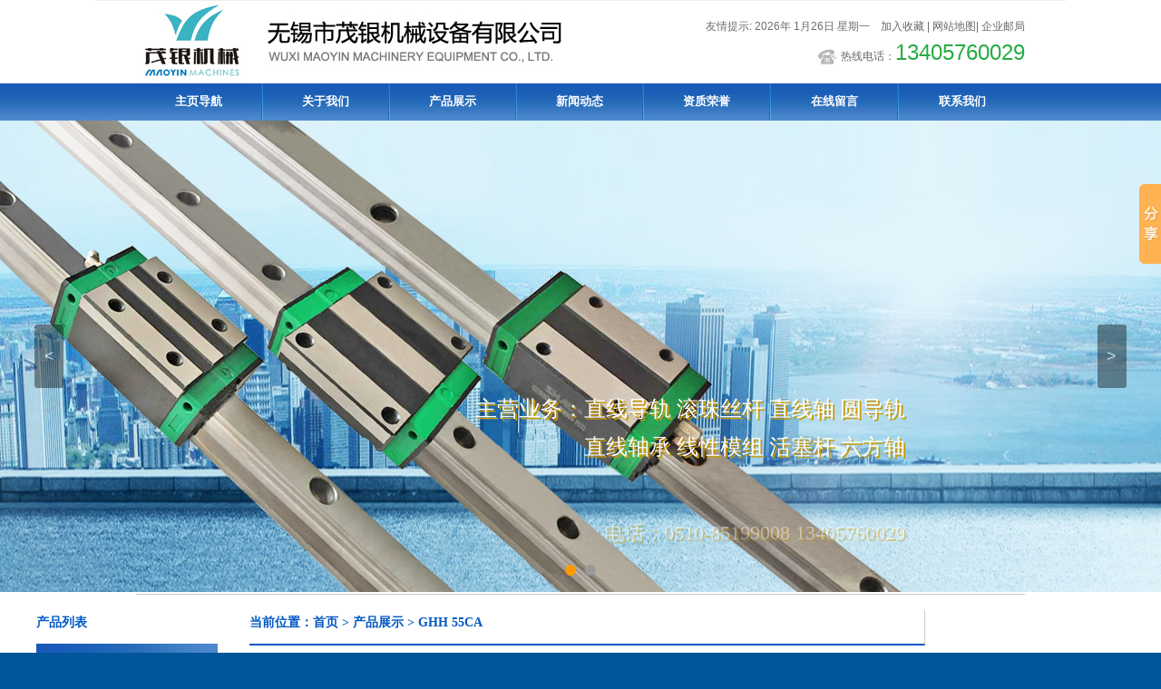

--- FILE ---
content_type: text/html; Charset=utf-8
request_url: http://www.wxmaoyin.com/product_285_Pone_67_Ptwo_77
body_size: 11577
content:

<!DOCTYPE html PUBLIC "-//W3C//DTD XHTML 1.0 Transitional//EN" "http://www.w3.org/TR/xhtml1/DTD/xhtml1-transitional.dtd">
<html xmlns="http://www.w3.org/1999/xhtml">
<head>
<meta http-equiv="Content-Type" content="text/html; charset=utf-8" />
<meta name="Copyright" content="该网站由无锡君通制作并版权所有" />
<title>GHH 55CA|无锡市茂银机械设备有限公司</title>
<meta name="keywords" content="GHH 55CA" />
<meta name="description" content="											型号										组件尺寸mm										滑块尺寸mm										滑轨尺寸mm										滑轨固定螺栓尺寸										额定动载核										额定静载核										容许静力矩kgf.m														H										H1										N										W										B										B1										C										L1										L										K1										G					…" />
<link href="css.css" rel="stylesheet" type="text/css">

<style type="text/css">
<!--
.STYLE2 {color: #F88242}
.style11 {font-size: 13px}
-->

	#newsbody{
		overflow:hidden; line-height:40px; overflow:hidden; height:40px}
	ul,li{
		list-style:none; padding:0; margin:0}
	td{
		font-size:12px;}		
</style>
</head>
<body bgcolor="#01569b" background="images/bg.jpg" leftmargin="0" topmargin="0" marginwidth="0" marginheight="0" >
<table width="1070" border="0" align="center" cellpadding="0" cellspacing="0" bgcolor="#FFFFFF">
  
  <tr>
    <td height="1" bgcolor="#eeeeee"></td>
  </tr>
</table>
  <table width="1070" border="0" align="center" cellpadding="0" cellspacing="0">
  <tr>
    <td height="81" bgcolor="#FFFFFF"><table width="980" border="0" align="center" cellpadding="0" cellspacing="0">
      <tr>
        <td width="442" height="91"><img src="images/logo.jpg"  alt="logo" title="loog"/></td>
        <td width="548"><table width="100%" border="0" cellspacing="0" cellpadding="0">
            <tr>
              <td colspan="2"><div align="right"><font color="#6D6D6D">
                  <script language="JavaScript" type="text/javascript">
<!--
function initArray()
{
for(i=0;i<initArray.arguments.length;i++)
this[i]=initArray.arguments[i];
}
var isnMonths=new initArray("1月","2月","3月","4月","5月","6月","7月","8月","9月","10月","11月","12月");
var isnDays=new initArray("星期日","星期一","星期二","星期三","星期四","星期五","星期六","星期日");
today=new Date();
hrs=today.getHours();
min=today.getMinutes();
sec=today.getSeconds();
clckh=""+((hrs>12)?hrs-12:hrs);
clckm=((min<10)?"0":"")+min;clcks=((sec<10)?"0":"")+sec;
clck=(hrs>=12)?"下午":"上午";
var stnr="";
var ns="0123456789";
var a="";
function getFullYear(d)
{
yr=d.getYear();if(yr<1000)
yr+=1900;return yr;}  
//下面各行分别是一种风格，把不需要的删掉即可
document.write("友情提示: "+getFullYear(today)+"年 "+isnMonths[today.getMonth()]+""+today.getDate()+"日 "+isnDays[today.getDay()]+"");
//-->
          </script>
                  <span id="liveclock2" style="width: 9px; height:9px"></span>
   
              </font> &nbsp;&nbsp;<font color="#333333"><a onclick="AddFavorite(window.location,document.title)" href="#"> 加入收藏</a></font> <font class="lines">|</font> <font color="#333333"><a href="sitemap.htm" target="_blank"> 网站地图</a></font><font class="lines">|</font> <font color="#333333"><a href="mailto:my@wxmaoyin.com"> 企业邮局</a></font></div></td>
              </tr>
          </table>
            <table width="100%" border="0" cellspacing="0" cellpadding="0">
              <tr>
                <td height="6"></td>
              </tr>
              <tr>
                <td width="60%"><div align="right"><img src="images/hotline.jpg" width="25" height="18" align="absmiddle" />热线电话：<font color="#25ad41" style="font-size:24px;"><font color="#25ac42" >13405760029</font> </font></div></td>
              </tr>
          </table></td>
      </tr>
    </table></td>
  </tr>
</table>
<script language="javascript">
<!-- 加入收藏 <a onclick="AddFavorite(window.location,document.title)" href="#">加入收藏</a> -->
function AddFavorite(sURL, sTitle) { 
	try { 
		window.external.addFavorite(sURL, sTitle); 
	} 
	catch (e) { 
		try { 
			window.sidebar.addPanel(sTitle, sURL, ""); 
		} 
		catch (e) { 
			alert("温馨提示：请使用Ctrl+D进行添加"); 
		} 
	} 
} 
<!-- 设为首页 <a onclick="SetHome(this,window.location)" href="#">设为首页</a> --> 
function SetHome(obj, vrl) { 
	try { 
	obj.style.behavior = 'url(#default#homepage)'; obj.setHomePage(vrl); 
	} 
	catch (e) { 
	if(window.netscape){ 
	try { 
	netscape.security.PrivilegeManager.enablePrivilege("UniversalXPConnect"); 
	} 
	catch (e) { 
	alert("此操作被浏览器拒绝！\n请在浏览器地址栏输入'about:config'并回车\n然后将 [signed.applets.codebase_principal_support]的值设置为'true',双击即可。"); 
	} 
	}else{ 
	alert("抱歉，您所使用的浏览器无法完成此操作。\n\n您需要手动将"+window.location+"设置为首页。"); 
	}
	} 
} 
</script><script src="js/jquery.min.js"></script>
<script src="js/jquery.SuperSlide.js"></script>
 <script language="javascript" >  
	$(document).ready(function(){  
		//初始化宽
		  changeBannerHeight();
		//当文档窗口发生改变时 触发  
	});
	$(window).resize(function(){  
		    changeBannerHeight();
			//console.log($("#banner").height());
	});
 	function changeBannerHeight(){
		var bheight=278;
		$("#banner").height(bheight);
	}
</script>
<table width="100%" border="0" align="center" cellpadding="0" cellspacing="0" bgcolor="#FFFFFF">
  <tr>
    <td><table width="100%" border="0" align="center" cellpadding="0" cellspacing="0" bgcolor="#FFFFFF">
      <tr>
        <td height="41" align="right" background="images/menu_bg.jpg"><table width="980" border="0" align="center" cellpadding="0" cellspacing="0" background="images/menu_bg.jpg">
            <tr>
              <td align="center"><a href="./" class="topmenu" title="主页导航">主页导航</a></td>
              <td width="2" align="center"><img src="images/ooe.jpg" width="2" height="41" /></td>
              <td align="center"><a href="./aboutus.htm" class="topmenu" title="关于我们">关于我们</a></td>
			  <td width="2" align="center"><img src="images/ooe.jpg" width="2" height="41" /></td>
              <td align="center"><a href="./product.htm" class="topmenu"  title="产品展示">产品展示</a></td>
              <td width="2" align="center"><img src="images/ooe.jpg" width="2" height="41" /></td>
			  <td align="center"><a href="./news.htm" class="topmenu" title="技术文库">新闻动态</a></td>
              <td width="2" align="center"><img src="images/ooe.jpg" width="2" height="41" /></td>
              <td align="center"><a href="./honor.htm" class="topmenu" title="资质荣誉">资质荣誉</a></td>
              <td width="2" align="center"><img src="images/ooe.jpg" width="2" height="41" /></td>
              <td align="center"><a href="./feedback.htm" class="topmenu" title="客户反馈">在线留言</a></td>
              <td width="2" align="center"><img src="images/ooe.jpg" width="2" height="41" /></td>
              <td align="center"><a href="./contactus.htm" class="topmenu" title="联系我们">联系我们</a></td>
            </tr>
        </table></td>
      </tr>
      <tr>
        <td   align="center">        
         
         <style type="text/css">
		/* 本例子css */
		.slideBox{ width:100%;height:520px;overflow:hidden; position:relative; }
		.slideBox .hd{ width:100% !important;  position:absolute; bottom:15px; z-index:1; height:15px; overflow:hidden; }
		.slideBox .hd ul{ overflow:hidden; zoom:1; text-align:center; }
		.slideBox .hd ul li{ cursor:pointer; display:inline-block; *display:inline; zoom:1; margin:0 5px; width:12px; height:12px; background:#999; 
			-webkit-border-radius:100%; -moz-border-radius:100%; border-radius:100%; 
		}
		.slideBox .hd ul li.on{ background:#F90; }
		.slideBox .bd{ position:relative; z-index:0;   }
		.slideBox .bd ul{ width:100% !important  }
		.slideBox .bd li{ width:100% !important; height:520px;   position:relative; zoom:1; vertical-align:middle; color:#fff; font-weight:bold; text-shadow:2px 2px #CC9900;
			font:normal 22px/200% "Microsoft YaHei"; 
		}
		.slideBox .bd dd{ position:absolute; display:none }

		/* 下面是前/后按钮代码，如果不需要删除即可 */
		.slideBox .prev,
		.slideBox .next{ position:absolute; left:3%; top:50%; margin-top:-35px; display:block; width:32px; height:70px; line-height:70px; background:#000; filter:alpha(opacity=40);opacity:0.4; color:#fff; font-size:18px; text-align:center; -webkit-border-radius:3px; -moz-border-radius:3px; border-radius:3px;  }
		.slideBox .next{ left:auto; right:3%; background-position:8px 5px; }
		.slideBox .prev:hover,
		.slideBox .next:hover{ filter:alpha(opacity=60);opacity:0.6;  }
		.slideBox .prevStop{ display:none;  }
		.slideBox .nextStop{ display:none;  }


		/* 这里的定位需与dd的playOut属性一致 */
		.slideBox .bd .item2 .dd1{ bottom:0; right:22%; font-size:24px; line-height:100%;  }
		.slideBox .bd .item2 .dd2{ bottom:0; right:22%; font-size:24px;}
		.slideBox .bd .item2 .dd3{ bottom:0; right:22%; }

		.slideBox .bd .item3 .dd1{ bottom:0; right:22%; font-size:24px; line-height:100%; }
		.slideBox .bd .item3 .dd2{ bottom:0; right:22%; font-size:24px;}
		.slideBox .bd .item3 .dd3{ bottom:0; right:22%; }

		.slideBox .bd .item4 .dd1{ bottom:0; right:22%; font-size:24px; line-height:100%;  }
		.slideBox .bd .item4 .dd2{ bottom:0; right:22%; font-size:24px;}
		.slideBox .bd .item4 .dd3{ bottom:0; right:22%; }
	

		</style>

		<!-- 示例 html 开始 ---------------------------------- -->
		<div id="slideBox" class="slideBox">
			<div class="hd">
				<ul></ul>
			</div>
			<div class="bd">
				<ul>
					
					<li class="item3" style="background:url(images/banner01.jpg) no-repeat center top;">
                    <dl>
							<dd class="dd1" palyIn="{opacity: 'show',bottom:'190px'}" palyOut="{opacity: 'hide',bottom:'0'}">主营业务：直线导轨 滚珠丝杆 直线轴 圆导轨</dd>
							<dd class="dd2" palyIn="{opacity: 'show',bottom:'140px'}" palyOut="{opacity: 'hide',bottom:'0'}">直线轴承 线性模组 活塞杆 六方轴</dd>
							<dd class="dd3" palyIn="{opacity: 'show',bottom:'100px'}" palyOut="{opacity: 'hide',bottom:'0'}">电话：0510-85199008 13405760029</dd>
						</dl>
					</li>
					<li class="item2" style="background:url(images/banner.jpg) no-repeat center top;">
                    <dl>
							<dd class="dd1" palyIn="{opacity: 'show',bottom:'190px'}" palyOut="{opacity: 'hide',bottom:'0'}">主营业务：直线导轨 滚珠丝杆 直线轴 圆导轨</dd>
							<dd class="dd2" palyIn="{opacity: 'show',bottom:'140px'}" palyOut="{opacity: 'hide',bottom:'0'}">直线轴承 线性模组 活塞杆 六方轴</dd>
							<dd class="dd3" palyIn="{opacity: 'show',bottom:'100px'}" palyOut="{opacity: 'hide',bottom:'0'}">电话：0510-85199008 13405760029</dd>
						</dl>
					</li>
				</ul>
			</div>

			<!-- 下面是前/后按钮代码，如果不需要删除即可 -->
			<a class="prev" href="javascript:void(0)">&lt;</a>
			<a class="next" href="javascript:void(0)">&gt;</a>

		</div>

		<script type="text/javascript">
		jQuery(".slideBox").slide({mainCell:".bd ul",titCell:".hd ul",effect:"fold", autoPage:"<li></li>",autoPlay:true,interTime:3000,
			endFun:function(i,c,s){
				var curItem = $(".bd li",s).eq(i);
				curItem.find("dd").each(function(j){
					// j*250，每行文字延迟执行时间，按需修改；同时这里会把playIn的值写入animate动画函数
					$(this).stop(1,1).delay( j*250).animate( eval( '(' +$(this).attr("palyIn") +')' )); 
				});
				$(".bd li",s).not(curItem).find("dd").each(function(j){
					$(this).stop(1,1).animate( eval( '(' + $(this).attr("palyOut")  +')' ) )
				});
			}
		});
		</script>
		<!-- 示例 html 结束 ---------------------------------- -->
         
         
         
         
         
         
         
         
         
         
         </td>
      </tr>
    </table></td>
  </tr>
</table>
<table width="1070" border="0" align="center" cellpadding="0" cellspacing="0" bgcolor="#FFFFFF">
  <tr> 
    <td>
    
      <table width="980" height="20" border="0" align="center" cellpadding="0" cellspacing="0">
      <tr>
        <td></td>
      </tr>   
      <tr>
        <td style="border-top:1px #cccccc solid">&nbsp;</td>
      </tr>
    </table>
      <table width="1200" border="0" align="center" cellpadding="0" cellspacing="0">
        <tr>
          <td width="200" valign="top"> <table width="100%" border="0" cellpadding="0" cellspacing="0">
            <tr>
              <td height="34" valign="top"><table width="200" border="0" align="center" cellpadding="0" cellspacing="0">
                  <tr>
                    <td class="title">产品列表</td>
                    <td>&nbsp;</td>
                  </tr>
              </table></td>
            </tr>
            <tr>
              <td height="3"></td>
            </tr>
            <tr>
              <td valign="top" background="images/info_bg.jpg" style="padding:8px 5px">
<table width="100%" border="0" cellspacing="0" cellpadding="0">
                  
                  <tr>
                    <td height="26" style="border-bottom:1px #154d9f  dashed"><img src="images/info_bg.png" width="8" height="13" /> <a href="product_pone_79" class="b" style="font-size:13px" title="六方轴">六方轴</a></td>
                  </tr>
                  
                  <tr>
                    <td height="26" style="border-bottom:1px #154d9f  dashed"><img src="images/info_bg.png" width="8" height="13" /> <a href="product_pone_67" class="b" style="font-size:13px" title="直线导轨">直线导轨</a></td>
                  </tr>
                  
                   <tr>
                    <td height="26" style="border-bottom:1px #74af73 dashed; color:#FFFFFF">&nbsp;&nbsp;&nbsp;&nbsp;> <a href="product_pone_67_ptwo_71" class="b" style="color:#69c7ff" title="GH 15系列"><font style="font-weight:normal">GH 15系列</font></a></td>
                  </tr>
                  
                   <tr>
                    <td height="26" style="border-bottom:1px #74af73 dashed; color:#FFFFFF">&nbsp;&nbsp;&nbsp;&nbsp;> <a href="product_pone_67_ptwo_72" class="b" style="color:#69c7ff" title="GH 20系列"><font style="font-weight:normal">GH 20系列</font></a></td>
                  </tr>
                  
                   <tr>
                    <td height="26" style="border-bottom:1px #74af73 dashed; color:#FFFFFF">&nbsp;&nbsp;&nbsp;&nbsp;> <a href="product_pone_67_ptwo_73" class="b" style="color:#69c7ff" title="GH 25系列"><font style="font-weight:normal">GH 25系列</font></a></td>
                  </tr>
                  
                   <tr>
                    <td height="26" style="border-bottom:1px #74af73 dashed; color:#FFFFFF">&nbsp;&nbsp;&nbsp;&nbsp;> <a href="product_pone_67_ptwo_74" class="b" style="color:#69c7ff" title="GH 30系列"><font style="font-weight:normal">GH 30系列</font></a></td>
                  </tr>
                  
                   <tr>
                    <td height="26" style="border-bottom:1px #74af73 dashed; color:#FFFFFF">&nbsp;&nbsp;&nbsp;&nbsp;> <a href="product_pone_67_ptwo_75" class="b" style="color:#69c7ff" title="GH 35系列"><font style="font-weight:normal">GH 35系列</font></a></td>
                  </tr>
                  
                   <tr>
                    <td height="26" style="border-bottom:1px #74af73 dashed; color:#FFFFFF">&nbsp;&nbsp;&nbsp;&nbsp;> <a href="product_pone_67_ptwo_76" class="b" style="color:#69c7ff" title="GH 45系列"><font style="font-weight:normal">GH 45系列</font></a></td>
                  </tr>
                  
                   <tr>
                    <td height="26" style="border-bottom:1px #74af73 dashed; color:#FFFFFF">&nbsp;&nbsp;&nbsp;&nbsp;> <a href="product_pone_67_ptwo_77" class="b" style="color:#69c7ff" title="GH 55系列"><font style="font-weight:normal">GH 55系列</font></a></td>
                  </tr>
                  
                   <tr>
                    <td height="26" style="border-bottom:1px #74af73 dashed; color:#FFFFFF">&nbsp;&nbsp;&nbsp;&nbsp;> <a href="product_pone_67_ptwo_78" class="b" style="color:#69c7ff" title="GH 65系列"><font style="font-weight:normal">GH 65系列</font></a></td>
                  </tr>
                  
                  <tr>
                    <td height="26" style="border-bottom:1px #154d9f  dashed"><img src="images/info_bg.png" width="8" height="13" /> <a href="product_pone_66" class="b" style="font-size:13px" title="滚珠丝杆">滚珠丝杆</a></td>
                  </tr>
                  
                  <tr>
                    <td height="26" style="border-bottom:1px #154d9f  dashed"><img src="images/info_bg.png" width="8" height="13" /> <a href="product_pone_68" class="b" style="font-size:13px" title="直线滑动单元">直线滑动单元</a></td>
                  </tr>
                  
                  <tr>
                    <td height="26" style="border-bottom:1px #154d9f  dashed"><img src="images/info_bg.png" width="8" height="13" /> <a href="product_pone_69" class="b" style="font-size:13px" title="直线轴">直线轴</a></td>
                  </tr>
                  
              </table>
			  </td>
            </tr>
          </table>
<table width="200" border="0" cellspacing="0" cellpadding="0" style="margin-top:10px">
                <tr>
                  <td><table width="100%" border="0" align="center" cellpadding="0" cellspacing="0">
                    <tr>
                      <td height="30"><span class="title3">联系我们</span></td>
                      <td><div align="right"><a href="contactus.htm" title="联系我们">更多..</a></div></td>
                    </tr><tr>
                      <td colspan="2"><img src="images/tel.jpg"/></td>
                    </tr>
                    <tr>
                      <td colspan="2" style="line-height:22px;"><p style="font-size:13px;line-height:24px;">
	地址：无锡市滨湖区胡埭镇钱胡路1399号<br />
电话：0510-85199008<br />
传真：0510-85192258<br />
联系人：赵经理 13405760029<br />
网址：www.wxmaoyin.com<br />
邮箱：245604501@qq.com
</p></td>
                    </tr><!--
                    <tr>
                      <td height="25" colspan="2"><img src="images/con_xian.jpg" width="200" height="7" /></td>
                    </tr>
                    <tr>
                      <td colspan="2"><table width="100%" border="0" cellspacing="0" cellpadding="0">
                        <tr>
                          <td><table width="100%" border="0" cellspacing="0" cellpadding="0">
                            <tr>
                              <td><div align="center"><a href="feedback.htm" title="客户反馈"><img src="images/honorp.jpg" width="51" height="48" border="0" alt="客户反馈" /></a></div></td>
                            </tr>
                            <tr>
                              <td height="25"><div align="center"><a href="honor.htm" title="公司资质"><strong>公司资质</strong></a></div></td>
                            </tr>
                          </table></td>
                          <td width="70" style="border-left:1px #cccccc solid;border-right:1px #cccccc solid;"><table width="100%" border="0" cellspacing="0" cellpadding="0">
                            <tr>
                              <td><div align="center"><a href="news.htm" title="技术文库"><img src="images/fk.jpg" width="51" height="48" border="0" alt="技术文库" /></a></div></td>
                            </tr>
                            <tr>
                              <td height="25"><div align="center"><a href="performance.htm" title="公司业绩"><strong>公司业绩</strong></a></div></td>
                            </tr>
                          </table></td>
                          <td><table width="100%" border="0" cellspacing="0" cellpadding="0">
                            <tr>
                              <td><div align="center"><a href="contactus.htm" title="联系我们"><img src="images/lx.jpg" width="51" height="48" border="0" alt="联系我们"/></a></div></td>
                            </tr>
                            <tr>
                              <td height="25"><div align="center"><a href="contactus.htm"  title="联系我们"><strong>联系我们</strong></a></div></td>
                            </tr>
                          </table></td>
                        </tr>
                        <tr><td  colspan="3"><img style="margin-top:10px; margin-left:58px;" src="images/scan.jpg" alt="erweima" title="erweima" /></td></tr>
                      </table></td>
                    </tr>-->
                  </table></td>
                </tr>
          </table></td>
          <td width="35">&nbsp;</td>
          <td valign="top">
                <style>
                .content .content_txt{ margin:5px; margin-top:20px; line-height:24px;}
                .content_txt p{ text-indent:2em;  line-height:24px;}
                </style>
          
          		<div class="content" style="width:745px; ">
                
						
							
	 <div class="title" style="height:32px; border-right:#CCC 1px solid; border-bottom:#0058c4 2px solid;">当前位置：<a href="./" style='color: #0058c4; font-family: "微软雅黑","黑体";font-size: 14px;font-weight: bold;padding: 5px 0 0;'>首页</a> > <a href="product.htm" style='color: #0058c4; font-family: "微软雅黑","黑体";font-size: 14px;font-weight: bold;padding: 5px 0 0;'>产品展示</a> > GHH 55CA</div>
				
				
                        <div class="content_txt">
                        	<table width='100%' border='0' cellspacing='0' cellpadding='0' align='center'><tr><td height='30' align='center'><strong style='font-size:14px'>GHH 55CA</strong></td></tr><tr><td style='border-top:1px solid #cccccc; padding:10px'><img src="./uploadfiles/image/20181007/20181007101325182518.jpg" alt="" /><img src="./uploadfiles/image/20180905/20180905171238423842.jpg" alt="" /> 
<p>
	<br />
</p>
<table width="920" border="0" cellpadding="1" cellspacing="1" style="background:#ccc;" class="ke-zeroborder">
	<tbody>
		<tr>
			<td rowspan="2" align="center" bgcolor="#FFFFFF">
				型号
			</td>
			<td colspan="3" align="center" bgcolor="#FFFFFF">
				组件尺寸<br />
mm
			</td>
			<td colspan="12" align="center" bgcolor="#FFFFFF">
				滑块尺寸<br />
mm
			</td>
			<td colspan="7" align="center" bgcolor="#FFFFFF">
				滑轨尺寸<br />
mm
			</td>
			<td align="center" bgcolor="#FFFFFF">
				滑轨固定<br />
螺栓尺寸
			</td>
			<td align="center" bgcolor="#FFFFFF">
				额定<br />
动载核
			</td>
			<td align="center" bgcolor="#FFFFFF">
				额定<br />
静载核
			</td>
			<td colspan="3" align="center" bgcolor="#FFFFFF">
				容许<br />
静力矩<br />
kgf.m
			</td>
		</tr>
		<tr>
			<td align="center" bgcolor="#FFFFFF">
				H
			</td>
			<td align="center" bgcolor="#FFFFFF">
				H<sub>1</sub> 
			</td>
			<td align="center" bgcolor="#FFFFFF">
				N
			</td>
			<td align="center" bgcolor="#FFFFFF">
				W
			</td>
			<td align="center" bgcolor="#FFFFFF">
				B
			</td>
			<td align="center" bgcolor="#FFFFFF">
				B<sub>1</sub> 
			</td>
			<td align="center" bgcolor="#FFFFFF">
				C
			</td>
			<td align="center" bgcolor="#FFFFFF">
				L<sub>1</sub> 
			</td>
			<td align="center" bgcolor="#FFFFFF">
				L
			</td>
			<td align="center" bgcolor="#FFFFFF">
				K<sub>1</sub> 
			</td>
			<td align="center" bgcolor="#FFFFFF">
				G
			</td>
			<td align="center" bgcolor="#FFFFFF">
				M×L
			</td>
			<td align="center" bgcolor="#FFFFFF">
				T
			</td>
			<td align="center" bgcolor="#FFFFFF">
				H<sub>2</sub> 
			</td>
			<td align="center" bgcolor="#FFFFFF">
				H<sub>3</sub> 
			</td>
			<td align="center" bgcolor="#FFFFFF">
				W<sub>R</sub> 
			</td>
			<td align="center" bgcolor="#FFFFFF">
				H<sub>R</sub> 
			</td>
			<td align="center" bgcolor="#FFFFFF">
				D
			</td>
			<td align="center" bgcolor="#FFFFFF">
				h
			</td>
			<td align="center" bgcolor="#FFFFFF">
				d
			</td>
			<td align="center" bgcolor="#FFFFFF">
				P
			</td>
			<td align="center" bgcolor="#FFFFFF">
				E
			</td>
			<td align="center" bgcolor="#FFFFFF">
				mm
			</td>
			<td align="center" bgcolor="#FFFFFF">
				C(kN)
			</td>
			<td align="center" bgcolor="#FFFFFF">
				C<sub>0</sub>(kN)
			</td>
			<td align="center" bgcolor="#FFFFFF">
				M<sub>R</sub> 
			</td>
			<td align="center" bgcolor="#FFFFFF">
				M<sub>P</sub> 
			</td>
			<td align="center" bgcolor="#FFFFFF">
				M<sub>Y</sub> 
			</td>
		</tr>
		<tr>
			<td align="center" bgcolor="#FFFFFF">
				GHH
15CA
			</td>
			<td align="center" bgcolor="#FFFFFF">
				28
			</td>
			<td align="center" bgcolor="#FFFFFF">
				4.3
			</td>
			<td align="center" bgcolor="#FFFFFF">
				9.5
			</td>
			<td align="center" bgcolor="#FFFFFF">
				34
			</td>
			<td align="center" bgcolor="#FFFFFF">
				26
			</td>
			<td align="center" bgcolor="#FFFFFF">
				4
			</td>
			<td align="center" bgcolor="#FFFFFF">
				26
			</td>
			<td align="center" bgcolor="#FFFFFF">
				39.4
			</td>
			<td align="center" bgcolor="#FFFFFF">
				61.4
			</td>
			<td align="center" bgcolor="#FFFFFF">
				10
			</td>
			<td align="center" bgcolor="#FFFFFF">
				5.3
			</td>
			<td align="center" bgcolor="#FFFFFF">
				M4×5
			</td>
			<td align="center" bgcolor="#FFFFFF">
				6
			</td>
			<td align="center" bgcolor="#FFFFFF">
				7.95
			</td>
			<td align="center" bgcolor="#FFFFFF">
				7.7
			</td>
			<td align="center" bgcolor="#FFFFFF">
				15
			</td>
			<td align="center" bgcolor="#FFFFFF">
				15
			</td>
			<td align="center" bgcolor="#FFFFFF">
				7.5
			</td>
			<td align="center" bgcolor="#FFFFFF">
				5.3
			</td>
			<td align="center" bgcolor="#FFFFFF">
				4.5
			</td>
			<td align="center" bgcolor="#FFFFFF">
				60
			</td>
			<td align="center" bgcolor="#FFFFFF">
				20
			</td>
			<td align="center" bgcolor="#FFFFFF">
				M4×16
			</td>
			<td align="center" bgcolor="#FFFFFF">
				11.38
			</td>
			<td align="center" bgcolor="#FFFFFF">
				16.97
			</td>
			<td align="center" bgcolor="#FFFFFF">
				0.12
			</td>
			<td align="center" bgcolor="#FFFFFF">
				0.10
			</td>
			<td align="center" bgcolor="#FFFFFF">
				0.10
			</td>
		</tr>
		<tr>
			<td align="center" bgcolor="#FFFFFF">
				GHH
20CA
			</td>
			<td rowspan="2" align="center" bgcolor="#FFFFFF">
				30
			</td>
			<td rowspan="2" align="center" bgcolor="#FFFFFF">
				4.6
			</td>
			<td rowspan="2" align="center" bgcolor="#FFFFFF">
				12
			</td>
			<td rowspan="2" align="center" bgcolor="#FFFFFF">
				44
			</td>
			<td rowspan="2" align="center" bgcolor="#FFFFFF">
				32
			</td>
			<td rowspan="2" align="center" bgcolor="#FFFFFF">
				6
			</td>
			<td align="center" bgcolor="#FFFFFF">
				36
			</td>
			<td align="center" bgcolor="#FFFFFF">
				50.5
			</td>
			<td align="center" bgcolor="#FFFFFF">
				77.5
			</td>
			<td align="center" bgcolor="#FFFFFF">
				12.25
			</td>
			<td rowspan="2" align="center" bgcolor="#FFFFFF">
				12
			</td>
			<td rowspan="2" align="center" bgcolor="#FFFFFF">
				M5×6
			</td>
			<td rowspan="2" align="center" bgcolor="#FFFFFF">
				8
			</td>
			<td rowspan="2" align="center" bgcolor="#FFFFFF">
				6
			</td>
			<td rowspan="2" align="center" bgcolor="#FFFFFF">
				6
			</td>
			<td rowspan="2" align="center" bgcolor="#FFFFFF">
				20
			</td>
			<td rowspan="2" align="center" bgcolor="#FFFFFF">
				17.5
			</td>
			<td rowspan="2" align="center" bgcolor="#FFFFFF">
				9.5
			</td>
			<td rowspan="2" align="center" bgcolor="#FFFFFF">
				8.5
			</td>
			<td rowspan="2" align="center" bgcolor="#FFFFFF">
				6
			</td>
			<td rowspan="2" align="center" bgcolor="#FFFFFF">
				60
			</td>
			<td rowspan="2" align="center" bgcolor="#FFFFFF">
				20
			</td>
			<td rowspan="2" align="center" bgcolor="#FFFFFF">
				M5×16
			</td>
			<td align="center" bgcolor="#FFFFFF">
				17.75
			</td>
			<td align="center" bgcolor="#FFFFFF">
				27.76
			</td>
			<td align="center" bgcolor="#FFFFFF">
				0.27
			</td>
			<td align="center" bgcolor="#FFFFFF">
				0.20
			</td>
			<td align="center" bgcolor="#FFFFFF">
				0.20
			</td>
		</tr>
		<tr>
			<td align="center" bgcolor="#FFFFFF">
				GHH
20HA
			</td>
			<td align="center" bgcolor="#FFFFFF">
				50
			</td>
			<td align="center" bgcolor="#FFFFFF">
				65.2
			</td>
			<td align="center" bgcolor="#FFFFFF">
				92.2
			</td>
			<td align="center" bgcolor="#FFFFFF">
				12.6
			</td>
			<td align="center" bgcolor="#FFFFFF">
				21.18
			</td>
			<td align="center" bgcolor="#FFFFFF">
				35.9
			</td>
			<td align="center" bgcolor="#FFFFFF">
				0.35
			</td>
			<td align="center" bgcolor="#FFFFFF">
				0.35
			</td>
			<td align="center" bgcolor="#FFFFFF">
				0.35
			</td>
		</tr>
		<tr>
			<td align="center" bgcolor="#FFFFFF">
				GHH
25CA
			</td>
			<td rowspan="2" align="center" bgcolor="#FFFFFF">
				40
			</td>
			<td rowspan="2" align="center" bgcolor="#FFFFFF">
				5.5
			</td>
			<td rowspan="2" align="center" bgcolor="#FFFFFF">
				12.5
			</td>
			<td rowspan="2" align="center" bgcolor="#FFFFFF">
				48
			</td>
			<td rowspan="2" align="center" bgcolor="#FFFFFF">
				35
			</td>
			<td rowspan="2" align="center" bgcolor="#FFFFFF">
				6.5
			</td>
			<td align="center" bgcolor="#FFFFFF">
				35
			</td>
			<td align="center" bgcolor="#FFFFFF">
				58
			</td>
			<td align="center" bgcolor="#FFFFFF">
				84
			</td>
			<td align="center" bgcolor="#FFFFFF">
				15.7
			</td>
			<td rowspan="2" align="center" bgcolor="#FFFFFF">
				12
			</td>
			<td rowspan="2" align="center" bgcolor="#FFFFFF">
				M6×8
			</td>
			<td rowspan="2" align="center" bgcolor="#FFFFFF">
				8
			</td>
			<td rowspan="2" align="center" bgcolor="#FFFFFF">
				10
			</td>
			<td rowspan="2" align="center" bgcolor="#FFFFFF">
				9
			</td>
			<td rowspan="2" align="center" bgcolor="#FFFFFF">
				23
			</td>
			<td rowspan="2" align="center" bgcolor="#FFFFFF">
				22
			</td>
			<td rowspan="2" align="center" bgcolor="#FFFFFF">
				11
			</td>
			<td rowspan="2" align="center" bgcolor="#FFFFFF">
				9
			</td>
			<td rowspan="2" align="center" bgcolor="#FFFFFF">
				7
			</td>
			<td rowspan="2" align="center" bgcolor="#FFFFFF">
				60
			</td>
			<td rowspan="2" align="center" bgcolor="#FFFFFF">
				20
			</td>
			<td rowspan="2" align="center" bgcolor="#FFFFFF">
				M6×20
			</td>
			<td align="center" bgcolor="#FFFFFF">
				26.48
			</td>
			<td align="center" bgcolor="#FFFFFF">
				36.49
			</td>
			<td align="center" bgcolor="#FFFFFF">
				0.42
			</td>
			<td align="center" bgcolor="#FFFFFF">
				0.33
			</td>
			<td align="center" bgcolor="#FFFFFF">
				0.33
			</td>
		</tr>
		<tr>
			<td align="center" bgcolor="#FFFFFF">
				GHH
25HA
			</td>
			<td align="center" bgcolor="#FFFFFF">
				50
			</td>
			<td align="center" bgcolor="#FFFFFF">
				78.6
			</td>
			<td align="center" bgcolor="#FFFFFF">
				104.6
			</td>
			<td align="center" bgcolor="#FFFFFF">
				18.5
			</td>
			<td align="center" bgcolor="#FFFFFF">
				32.75
			</td>
			<td align="center" bgcolor="#FFFFFF">
				49.44
			</td>
			<td align="center" bgcolor="#FFFFFF">
				0.56
			</td>
			<td align="center" bgcolor="#FFFFFF">
				0.57
			</td>
			<td align="center" bgcolor="#FFFFFF">
				0.57
			</td>
		</tr>
		<tr>
			<td align="center" bgcolor="#FFFFFF">
				GHH
30CA
			</td>
			<td rowspan="2" align="center" bgcolor="#FFFFFF">
				45
			</td>
			<td rowspan="2" align="center" bgcolor="#FFFFFF">
				6
			</td>
			<td rowspan="2" align="center" bgcolor="#FFFFFF">
				16
			</td>
			<td rowspan="2" align="center" bgcolor="#FFFFFF">
				60
			</td>
			<td rowspan="2" align="center" bgcolor="#FFFFFF">
				40
			</td>
			<td rowspan="2" align="center" bgcolor="#FFFFFF">
				10
			</td>
			<td align="center" bgcolor="#FFFFFF">
				40
			</td>
			<td align="center" bgcolor="#FFFFFF">
				70
			</td>
			<td align="center" bgcolor="#FFFFFF">
				97.4
			</td>
			<td align="center" bgcolor="#FFFFFF">
				20.25
			</td>
			<td rowspan="2" align="center" bgcolor="#FFFFFF">
				12
			</td>
			<td rowspan="2" align="center" bgcolor="#FFFFFF">
				M8×10
			</td>
			<td rowspan="2" align="center" bgcolor="#FFFFFF">
				8.5
			</td>
			<td rowspan="2" align="center" bgcolor="#FFFFFF">
				9.5
			</td>
			<td rowspan="2" align="center" bgcolor="#FFFFFF">
				13.8
			</td>
			<td rowspan="2" align="center" bgcolor="#FFFFFF">
				28
			</td>
			<td rowspan="2" align="center" bgcolor="#FFFFFF">
				26
			</td>
			<td rowspan="2" align="center" bgcolor="#FFFFFF">
				14
			</td>
			<td rowspan="2" align="center" bgcolor="#FFFFFF">
				12
			</td>
			<td rowspan="2" align="center" bgcolor="#FFFFFF">
				9
			</td>
			<td rowspan="2" align="center" bgcolor="#FFFFFF">
				80
			</td>
			<td rowspan="2" align="center" bgcolor="#FFFFFF">
				20
			</td>
			<td rowspan="2" align="center" bgcolor="#FFFFFF">
				M8×25
			</td>
			<td align="center" bgcolor="#FFFFFF">
				38.74
			</td>
			<td align="center" bgcolor="#FFFFFF">
				52.19
			</td>
			<td align="center" bgcolor="#FFFFFF">
				0.66
			</td>
			<td align="center" bgcolor="#FFFFFF">
				0.53
			</td>
			<td align="center" bgcolor="#FFFFFF">
				0.53
			</td>
		</tr>
		<tr>
			<td align="center" bgcolor="#FFFFFF">
				GHH
30HA
			</td>
			<td align="center" bgcolor="#FFFFFF">
				60
			</td>
			<td align="center" bgcolor="#FFFFFF">
				93
			</td>
			<td align="center" bgcolor="#FFFFFF">
				120.4
			</td>
			<td align="center" bgcolor="#FFFFFF">
				21.75
			</td>
			<td align="center" bgcolor="#FFFFFF">
				47.27
			</td>
			<td align="center" bgcolor="#FFFFFF">
				69.16
			</td>
			<td align="center" bgcolor="#FFFFFF">
				0.88
			</td>
			<td align="center" bgcolor="#FFFFFF">
				0.92
			</td>
			<td align="center" bgcolor="#FFFFFF">
				0.92
			</td>
		</tr>
		<tr>
			<td align="center" bgcolor="#FFFFFF">
				GHH
35CA
			</td>
			<td rowspan="2" align="center" bgcolor="#FFFFFF">
				55
			</td>
			<td rowspan="2" align="center" bgcolor="#FFFFFF">
				7.5
			</td>
			<td rowspan="2" align="center" bgcolor="#FFFFFF">
				18
			</td>
			<td rowspan="2" align="center" bgcolor="#FFFFFF">
				70
			</td>
			<td rowspan="2" align="center" bgcolor="#FFFFFF">
				50
			</td>
			<td rowspan="2" align="center" bgcolor="#FFFFFF">
				10
			</td>
			<td align="center" bgcolor="#FFFFFF">
				50
			</td>
			<td align="center" bgcolor="#FFFFFF">
				80
			</td>
			<td align="center" bgcolor="#FFFFFF">
				112.4
			</td>
			<td align="center" bgcolor="#FFFFFF">
				20.6
			</td>
			<td rowspan="2" align="center" bgcolor="#FFFFFF">
				12
			</td>
			<td rowspan="2" align="center" bgcolor="#FFFFFF">
				M8×12
			</td>
			<td rowspan="2" align="center" bgcolor="#FFFFFF">
				10.2
			</td>
			<td rowspan="2" align="center" bgcolor="#FFFFFF">
				16
			</td>
			<td rowspan="2" align="center" bgcolor="#FFFFFF">
				19.6
			</td>
			<td rowspan="2" align="center" bgcolor="#FFFFFF">
				34
			</td>
			<td rowspan="2" align="center" bgcolor="#FFFFFF">
				29
			</td>
			<td rowspan="2" align="center" bgcolor="#FFFFFF">
				14
			</td>
			<td rowspan="2" align="center" bgcolor="#FFFFFF">
				12
			</td>
			<td rowspan="2" align="center" bgcolor="#FFFFFF">
				9
			</td>
			<td rowspan="2" align="center" bgcolor="#FFFFFF">
				80
			</td>
			<td rowspan="2" align="center" bgcolor="#FFFFFF">
				20
			</td>
			<td rowspan="2" align="center" bgcolor="#FFFFFF">
				M8×25
			</td>
			<td align="center" bgcolor="#FFFFFF">
				49.52
			</td>
			<td align="center" bgcolor="#FFFFFF">
				69.16
			</td>
			<td align="center" bgcolor="#FFFFFF">
				1.16
			</td>
			<td align="center" bgcolor="#FFFFFF">
				0.81
			</td>
			<td align="center" bgcolor="#FFFFFF">
				0.81
			</td>
		</tr>
		<tr>
			<td align="center" bgcolor="#FFFFFF">
				GHH
35HA
			</td>
			<td align="center" bgcolor="#FFFFFF">
				72
			</td>
			<td align="center" bgcolor="#FFFFFF">
				105.8
			</td>
			<td align="center" bgcolor="#FFFFFF">
				138.2
			</td>
			<td align="center" bgcolor="#FFFFFF">
				22.5
			</td>
			<td align="center" bgcolor="#FFFFFF">
				60.21
			</td>
			<td align="center" bgcolor="#FFFFFF">
				91.63
			</td>
			<td align="center" bgcolor="#FFFFFF">
				1.54
			</td>
			<td align="center" bgcolor="#FFFFFF">
				1.40
			</td>
			<td align="center" bgcolor="#FFFFFF">
				1.40
			</td>
		</tr>
		<tr>
			<td align="center" bgcolor="#FFFFFF">
				GHH
45CA
			</td>
			<td rowspan="2" align="center" bgcolor="#FFFFFF">
				70
			</td>
			<td rowspan="2" align="center" bgcolor="#FFFFFF">
				9.5
			</td>
			<td rowspan="2" align="center" bgcolor="#FFFFFF">
				20.5
			</td>
			<td rowspan="2" align="center" bgcolor="#FFFFFF">
				86
			</td>
			<td rowspan="2" align="center" bgcolor="#FFFFFF">
				60
			</td>
			<td rowspan="2" align="center" bgcolor="#FFFFFF">
				13
			</td>
			<td align="center" bgcolor="#FFFFFF">
				60
			</td>
			<td align="center" bgcolor="#FFFFFF">
				97
			</td>
			<td align="center" bgcolor="#FFFFFF">
				139.4
			</td>
			<td align="center" bgcolor="#FFFFFF">
				23
			</td>
			<td rowspan="2" align="center" bgcolor="#FFFFFF">
				12.9
			</td>
			<td rowspan="2" align="center" bgcolor="#FFFFFF">
				M10×17
			</td>
			<td rowspan="2" align="center" bgcolor="#FFFFFF">
				16
			</td>
			<td rowspan="2" align="center" bgcolor="#FFFFFF">
				18.5
			</td>
			<td rowspan="2" align="center" bgcolor="#FFFFFF">
				30.5
			</td>
			<td rowspan="2" align="center" bgcolor="#FFFFFF">
				45
			</td>
			<td rowspan="2" align="center" bgcolor="#FFFFFF">
				38
			</td>
			<td rowspan="2" align="center" bgcolor="#FFFFFF">
				20
			</td>
			<td rowspan="2" align="center" bgcolor="#FFFFFF">
				17
			</td>
			<td rowspan="2" align="center" bgcolor="#FFFFFF">
				14
			</td>
			<td rowspan="2" align="center" bgcolor="#FFFFFF">
				105
			</td>
			<td rowspan="2" align="center" bgcolor="#FFFFFF">
				22.5
			</td>
			<td rowspan="2" align="center" bgcolor="#FFFFFF">
				M12×35
			</td>
			<td align="center" bgcolor="#FFFFFF">
				77.57
			</td>
			<td align="center" bgcolor="#FFFFFF">
				102.71
			</td>
			<td align="center" bgcolor="#FFFFFF">
				1.98
			</td>
			<td align="center" bgcolor="#FFFFFF">
				1.55
			</td>
			<td align="center" bgcolor="#FFFFFF">
				1.55
			</td>
		</tr>
		<tr>
			<td align="center" bgcolor="#FFFFFF">
				GHH
45HA
			</td>
			<td align="center" bgcolor="#FFFFFF">
				80
			</td>
			<td align="center" bgcolor="#FFFFFF">
				128.8
			</td>
			<td align="center" bgcolor="#FFFFFF">
				171.2
			</td>
			<td align="center" bgcolor="#FFFFFF">
				28.9
			</td>
			<td align="center" bgcolor="#FFFFFF">
				94.54
			</td>
			<td align="center" bgcolor="#FFFFFF">
				136.46
			</td>
			<td align="center" bgcolor="#FFFFFF">
				2.63
			</td>
			<td align="center" bgcolor="#FFFFFF">
				2.68
			</td>
			<td align="center" bgcolor="#FFFFFF">
				2.68
			</td>
		</tr>
		<tr>
			<td align="center" bgcolor="#FFFFFF">
				GHH
55CA
			</td>
			<td rowspan="2" align="center" bgcolor="#FFFFFF">
				80
			</td>
			<td rowspan="2" align="center" bgcolor="#FFFFFF">
				13
			</td>
			<td rowspan="2" align="center" bgcolor="#FFFFFF">
				23.5
			</td>
			<td rowspan="2" align="center" bgcolor="#FFFFFF">
				100
			</td>
			<td rowspan="2" align="center" bgcolor="#FFFFFF">
				75
			</td>
			<td rowspan="2" align="center" bgcolor="#FFFFFF">
				12.5
			</td>
			<td align="center" bgcolor="#FFFFFF">
				75
			</td>
			<td align="center" bgcolor="#FFFFFF">
				117.7
			</td>
			<td align="center" bgcolor="#FFFFFF">
				166.7
			</td>
			<td align="center" bgcolor="#FFFFFF">
				27.35
			</td>
			<td rowspan="2" align="center" bgcolor="#FFFFFF">
				12.9
			</td>
			<td rowspan="2" align="center" bgcolor="#FFFFFF">
				M12×18
			</td>
			<td rowspan="2" align="center" bgcolor="#FFFFFF">
				17.5
			</td>
			<td rowspan="2" align="center" bgcolor="#FFFFFF">
				22
			</td>
			<td rowspan="2" align="center" bgcolor="#FFFFFF">
				29
			</td>
			<td rowspan="2" align="center" bgcolor="#FFFFFF">
				53
			</td>
			<td rowspan="2" align="center" bgcolor="#FFFFFF">
				44
			</td>
			<td rowspan="2" align="center" bgcolor="#FFFFFF">
				23
			</td>
			<td rowspan="2" align="center" bgcolor="#FFFFFF">
				20
			</td>
			<td rowspan="2" align="center" bgcolor="#FFFFFF">
				16
			</td>
			<td rowspan="2" align="center" bgcolor="#FFFFFF">
				120
			</td>
			<td rowspan="2" align="center" bgcolor="#FFFFFF">
				30
			</td>
			<td rowspan="2" align="center" bgcolor="#FFFFFF">
				M14×45
			</td>
			<td align="center" bgcolor="#FFFFFF">
				114.44
			</td>
			<td align="center" bgcolor="#FFFFFF">
				148.33
			</td>
			<td align="center" bgcolor="#FFFFFF">
				3.69
			</td>
			<td align="center" bgcolor="#FFFFFF">
				2.64
			</td>
			<td align="center" bgcolor="#FFFFFF">
				2.64
			</td>
		</tr>
		<tr>
			<td align="center" bgcolor="#FFFFFF">
				GHH
55HA
			</td>
			<td align="center" bgcolor="#FFFFFF">
				95
			</td>
			<td align="center" bgcolor="#FFFFFF">
				155.8
			</td>
			<td align="center" bgcolor="#FFFFFF">
				204.8
			</td>
			<td align="center" bgcolor="#FFFFFF">
				36.4
			</td>
			<td align="center" bgcolor="#FFFFFF">
				139.35
			</td>
			<td align="center" bgcolor="#FFFFFF">
				196.2
			</td>
			<td align="center" bgcolor="#FFFFFF">
				4.88
			</td>
			<td align="center" bgcolor="#FFFFFF">
				4.57
			</td>
			<td align="center" bgcolor="#FFFFFF">
				4.57
			</td>
		</tr>
		<tr>
			<td align="center" bgcolor="#FFFFFF">
				GHH
65CA
			</td>
			<td rowspan="2" align="center" bgcolor="#FFFFFF">
				90
			</td>
			<td rowspan="2" align="center" bgcolor="#FFFFFF">
				15
			</td>
			<td rowspan="2" align="center" bgcolor="#FFFFFF">
				31.5
			</td>
			<td rowspan="2" align="center" bgcolor="#FFFFFF">
				126
			</td>
			<td rowspan="2" align="center" bgcolor="#FFFFFF">
				76
			</td>
			<td rowspan="2" align="center" bgcolor="#FFFFFF">
				25
			</td>
			<td align="center" bgcolor="#FFFFFF">
				70
			</td>
			<td align="center" bgcolor="#FFFFFF">
				144.2
			</td>
			<td align="center" bgcolor="#FFFFFF">
				200.2
			</td>
			<td align="center" bgcolor="#FFFFFF">
				43.1
			</td>
			<td rowspan="2" align="center" bgcolor="#FFFFFF">
				12.9
			</td>
			<td rowspan="2" align="center" bgcolor="#FFFFFF">
				M16×20
			</td>
			<td rowspan="2" align="center" bgcolor="#FFFFFF">
				25
			</td>
			<td rowspan="2" align="center" bgcolor="#FFFFFF">
				15
			</td>
			<td rowspan="2" align="center" bgcolor="#FFFFFF">
				15
			</td>
			<td rowspan="2" align="center" bgcolor="#FFFFFF">
				63
			</td>
			<td rowspan="2" align="center" bgcolor="#FFFFFF">
				53
			</td>
			<td rowspan="2" align="center" bgcolor="#FFFFFF">
				26
			</td>
			<td rowspan="2" align="center" bgcolor="#FFFFFF">
				22
			</td>
			<td rowspan="2" align="center" bgcolor="#FFFFFF">
				18
			</td>
			<td rowspan="2" align="center" bgcolor="#FFFFFF">
				150
			</td>
			<td rowspan="2" align="center" bgcolor="#FFFFFF">
				35
			</td>
			<td rowspan="2" align="center" bgcolor="#FFFFFF">
				M16×50
			</td>
			<td align="center" bgcolor="#FFFFFF">
				163.63
			</td>
			<td align="center" bgcolor="#FFFFFF">
				215.33
			</td>
			<td align="center" bgcolor="#FFFFFF">
				6.65
			</td>
			<td align="center" bgcolor="#FFFFFF">
				4.27
			</td>
			<td align="center" bgcolor="#FFFFFF">
				4.27
			</td>
		</tr>
		<tr>
			<td align="center" bgcolor="#FFFFFF">
				GHH
65HA
			</td>
			<td align="center" bgcolor="#FFFFFF">
				120
			</td>
			<td align="center" bgcolor="#FFFFFF">
				203.6
			</td>
			<td align="center" bgcolor="#FFFFFF">
				259.6
			</td>
			<td align="center" bgcolor="#FFFFFF">
				47.8
			</td>
			<td align="center" bgcolor="#FFFFFF">
				208.36
			</td>
			<td align="center" bgcolor="#FFFFFF">
				303.13
			</td>
			<td align="center" bgcolor="#FFFFFF">
				9.38
			</td>
			<td align="center" bgcolor="#FFFFFF">
				7.38
			</td>
			<td align="center" bgcolor="#FFFFFF">
				7.38
			</td>
		</tr>
	</tbody>
</table></td></tr><tr><td height='30'></td><tr><td><table width='100%' border='0' cellspacing='0' cellpadding='0' align='center'><tr><td><table width='100%' border='0' cellspacing='0' cellpadding='0' align='left'><tr><td><b style='line-height:180%;'>相关产品</b></td></tr></table></td></tr><tr><td align='center' style='line-height:180%;'><a href='product_270_pone_67_ptwo_77' title='GHW 55CC'><img src=uploadfiles/image/20181007/20181007111100077.jpg alt='GHW 55CC' width='150' style='border:1px #CCCCCC solid; padding:2px'/><br />GHW 55CC</a></td></tr></table></td></tr><tr><td height='30' align='right'><a href='#' onclick='history.back();return false;' title='返回'><img src='image/back_c.gif' border='0'></a>&nbsp;&nbsp;&nbsp;&nbsp;<a href='#' onclick='window.print();return false;' title='打印'><img src='image/print_c.gif' border='0'></a></td></tr></table>
                        </div>
          		</div>          </td>
        </tr>
      </table>
      <table width="980" border="0" align="center" cellpadding="0" cellspacing="0">
        <tr>
          <td height="25" valign="top" style="border-bottom:1px #cccccc solid"> </td>
        </tr>
      </table>
      
      </td>
  </tr>
</table>
  <table width="980" border="0" align="center" cellpadding="0" cellspacing="0" bgcolor="#FFFFFF">
 
  
  <tr> 
    <td style="padding:8px  0px 20px 0px;"> 
      <table class="ke-zeroborder" align="center" border="0" cellpadding="0" cellspacing="0" width="980">
	<tbody>
		<tr>
			<td class="bottom">
				<span style="color:#666666;">COPYRIGHT &copy; 
            2017 <span style="font-size:12px;"><span>无锡市茂银机械设备有限公司 </span></span> <span style="font-size:12px;">版权所有</span>. </span> 
			</td>
			<td width="260">
				<div align="right">
					<a href="http://www.beian.miit.gov.cn/" target="_blank">苏ICP备18054473号-1</a> 
				</div>
			</td>
		</tr>
		<tr>
			<td colspan="2" style="padding-top:5px;line-height:18px;">
				地址：无锡市滨湖区胡埭镇钱胡路1399号 电话：0510-85199008&nbsp;传真：0510-85192258 联系人：赵经理 13405760029&nbsp;网址：www.wxmaoyin.com<br />
<script>window._bd_share_config={"common":{"bdSnsKey":{},"bdText":"","bdMini":"2","bdMiniList":false,"bdPic":"","bdStyle":"0","bdSize":"16"},"slide":{"type":"slide","bdImg":"0","bdPos":"right","bdTop":"145.5"},"image":{"viewList":["qzone","tsina","tqq","renren","weixin"],"viewText":"分享到：","viewSize":"16"},"selectShare":{"bdContainerClass":null,"bdSelectMiniList":["qzone","tsina","tqq","renren","weixin"]}};with(document)0[(getElementsByTagName('head')[0]||body).appendChild(createElement('script')).src='http://bdimg.share.baidu.com/static/api/js/share.js?v=89860593.js?cdnversion='+~(-new Date()/36e5)];</script>
			</td>
		</tr>
	</tbody>
</table>    </td>
  </tr>
</table>
<script type="text/javascript">var cnzz_protocol = (("https:" == document.location.protocol) ? "https://" : "http://");document.write(unescape("%3Cspan id='cnzz_stat_icon_1277224407'%3E%3C/span%3E%3Cscript src='" + cnzz_protocol + "s96.cnzz.com/z_stat.php%3Fid%3D1277224407%26show%3Dpic' type='text/javascript'%3E%3C/script%3E"));</script>
<script>
(function(){
    var bp = document.createElement('script');
    var curProtocol = window.location.protocol.split(':')[0];
    if (curProtocol === 'https'){
   bp.src = 'https://zz.bdstatic.com/linksubmit/push.js';
  }
  else{
  bp.src = 'http://push.zhanzhang.baidu.com/push.js';
  }
    var s = document.getElementsByTagName("script")[0];
    s.parentNode.insertBefore(bp, s);
})();
</script>

</body>
</html>

--- FILE ---
content_type: text/css
request_url: http://www.wxmaoyin.com/css.css
body_size: 3158
content:
@charset "utf-8";
ul,li{
		list-style:none; padding:0; margin:0}
.input2 {
	font-size: 12px;
	color: 666666;
	text-decoration: none;
	line-height: 150%;
	font-family: "Arial", "Verdana", "sans-serif";
}

.kuang {
BORDER-BOTTOM: #003366 2px solid; BORDER-LEFT: #003366 2px solid; BORDER-RIGHT: #003366 2px solid; BORDER-TOP: #003366 2px solid;
}

.kuangs{
BORDER-BOTTOM: #D6CFB3 1px solid; BORDER-LEFT: #D6CFB3 1px solid; BORDER-RIGHT: #D6CFB3 1px solid; BORDER-TOP: #D6CFB3 1px solid; 
}

.kuang2{
BORDER-BOTTOM: #C0CFE6 1px solid; BORDER-LEFT: #C0CFE6 1px solid; BORDER-RIGHT: #C0CFE6 1px solid; BORDER-TOP: #C0CFE6 1px solid; 
}
.kuangsb{
BORDER-BOTTOM: #CCCCCC 1px solid; BORDER-LEFT: #CCCCCC 1px solid; BORDER-RIGHT: #CCCCCC 1px solid; 
}



td{
	font-size: 12px;
	color: #666666;
	text-decoration: none;
	font-family: "Arial", "Verdana", "sans-serif";
}
body{}
form{margin:1px 0px 1px 0px}


a:link {
	font-family: "Arial", "Verdana", "sans-serif";
	font-size: 12px;
	color: #666666;
	text-decoration: none;
}
a:visited {
	font-family: "Arial", "Verdana", "sans-serif";
	font-size: 12px;
	color: #666666;
	text-decoration: none;
}
a:active {
	font-size: 12px;
	color: #666666;
	text-decoration: none;
}
a:hover {
	font-family: "Arial", "Verdana", "sans-serif";
	font-size: 12px;
	color: #3C8C0E;
	text-decoration: underline;
}


a.topmenu:link {
	font-size: 13px;
	font-family: "微软雅黑", "Arial", "Verdana", "sans-serif";
	color: #ffffff;
	font-weight: bold;
	text-decoration: none;
	line-height:160%;
}
a.topmenu:visited {
	font-size: 13px;
	font-family: "微软雅黑", "Arial", "Verdana", "sans-serif";
	font-weight: bold;
	color: #ffffff;
	text-decoration: none;
	line-height:160%;
}
a.topmenu:active {
	font-size: 13px;
	font-family: "微软雅黑", "Arial", "Verdana", "sans-serif";
	color: #ffffff;
	font-weight: bold;
	text-decoration: none;
	line-height:160%;

}
a.topmenu:hover {
	font-size: 13px;
	font-family: "微软雅黑", "Arial", "Verdana", "sans-serif";
	color: #ffff00;
	font-weight: bold;
	text-decoration: none;
	line-height:160%;
}


a.b:link {
	 font-family:"宋体";  
	font-size: 12px;
	font-weight:bold;
	color: #ffffff;
	text-decoration: none;
}
a.b:visited {
	 font-family:"宋体";  
	font-size: 12px;
	font-weight:bold;
	color:#FFFFFF;
	/*color: #3ab11c;*/
	text-decoration: none;
}
a.b:active {
	font-family:"宋体";  
	font-size: 12px;
	font-weight:bold;
	color: #ffffff;
	text-decoration: none;
}
a.b:hover {
	font-family:"宋体";  
	font-size: 12px;
	font-weight:bold;
	color: #3ab11c;
	text-decoration: none;
}





a.menus:link {
	font-family: "Arial", "Verdana", "sans-serif";
	font-size: 12px;
	color: #666666;
	text-decoration: none;
}
a.menus:visited {
	font-family: "Arial", "Verdana", "sans-serif";
	font-size: 12px;
	color: #116dc0;
	text-decoration: none;
}
a.menus:active {
	font-size: 12px;
	color: #116dc0;
	text-decoration: none;
}
a.menus:hover {
	font-family: "Arial", "Verdana", "sans-serif";
	font-size: 12px;
	color: #02840b;
	text-decoration: underline;
}








.yinying{
	FILTER: dropshadow(color=#666666, offx=1, offy=1, positive=1); 
	FONT-FAMILY: "宋体"; 
	FONT-SIZE: 9pt;
	COLOR: #ffffff;
	position: relative;
	top: 8px;
}



.title{font-family:"微软雅黑", "黑体"; font-weight:bold; color:#0058c4; font-size:14px; padding:5px 0 0 0;}
.title1{font-family:"微软雅黑", "黑体"; font-weight:bold; color:#0058c4; font-size:14px; padding:12px 0 0 0;}
.title2{font-family:"微软雅黑", "黑体"; font-weight:bold; color:#FFFFFF; font-size:14px;}
.title3{font-family:"微软雅黑", "黑体"; font-weight:bold; color:#0058c4; font-size:14px;}
.title4{font-family:"微软雅黑", "黑体"; font-weight:bold; color:#0058c4; font-size:10px;}



.ziju {
	letter-spacing: 3px;
}
a.productmenu:link {
	font-size: 12px;
	color: #666666;
	line-height: 150%;
	font-weight: normal;
	text-decoration: none;
	width:100%;

}
a.productmenu:visited {
	font-size: 12px;
	color: #666666;
	line-height: 150%;
	font-weight: normal;
	text-decoration: none;
	width:100%;

}
a.productmenu:active {
	font-size: 12px;
	color: #666666;
	line-height: 150%;
	font-weight: normal;
	text-decoration: none;
	width:100%;
}
a.productmenu:hover {
	font-size: 12px;
	color: #3C8C0E;
	line-height: 130%;
	font-weight: bold;
	text-decoration: underline;
	width:100%;
}




.hangju {
	line-height: 158%;
}


.zihao1 {
	font-size: 14px;
	letter-spacing: 1px;
}

.bottom {
	font-size: 12px;
	line-height: 160%;
	color: #666666;
	text-decoration: none;
	font-family: "Arial", "Verdana", "sans-serif";
}









.biaoti {
	font-family:  "Microsoft Yahei","微软雅黑", "Arial", "Verdana", "sans-serif";
	font-size: 18px;
	line-height: 120%;
	color: #408D19;
	text-decoration: none;
	font-weight: bold;
}


.biaotia {
	font-family:  "Microsoft Yahei","微软雅黑", "Arial", "Verdana", "sans-serif";
	font-size: 14px;
	line-height: 120%;
	color: #15428a;
	text-decoration: none;
	font-weight: bold;

}

.biaotib {
	font-family:  "Microsoft Yahei","微软雅黑", "Arial", "Verdana", "sans-serif";
	font-size: 14px;
	line-height: 120%;
	color: #333333;
	text-decoration: none;
	font-weight: bold;
}

.line {
	font-size: 9px;
	line-height: 120%;
	color: #333333;
	text-decoration: none;
	font-weight: normal;
}


.biaotic {
	font-family:  "Microsoft Yahei","微软雅黑", "Arial", "Verdana", "sans-serif";
	font-size: 14px;
	line-height: 120%;
	color: #7B736F;
	text-decoration: none;
	font-weight: bold;
}


.biaotisa {
	font-family: "Arial", "Verdana", "sans-serif";
	font-size: 12px;
	line-height: 150%;
	color: #3B73B9;
	text-decoration: none;
	font-weight: bold;


}


.miaobian
{
BORDER-BOTTOM: #E0E0E8 1px solid; BORDER-LEFT: #E0E0E8 1px solid; BORDER-RIGHT: #E0E0E8 1px solid; BORDER-TOP: #E0E0E8 1px solid;
}


.time {
	font-family: "Arial", "Verdana", "sans-serif";
	font-size: 10px;
	color: #999999;
	text-decoration: none;
}


a.hauptoff:link, a.hauptoff:visited, a.hauptoff:hover, a.hauptoff:active, a.hauptoff:focus {
	padding:4px 0px 0px 25px;
	margin:0px 0px 0px 0px; 
	line-height:1.25em;
	color:#ffffff ;
	font-size:12px;
	font-weight:normal;
	text-decoration:none;
	float:center; 
	background-repeat:no-repeat;
	background-position:0px 0px;
	width:180px;
	line-height:160%;
	height:24px;
}
  
    a.hauptoff:hover, a.hauptoff:focus, a.hauptoff:active {
	padding:4px 0px 0px 25px;
  	margin:0px 0px 0px 0px;
	font-size:12px;
	color:#ffffff ;
	float:center; 
	background-repeat:repeat-x;
	font-weight:normal;
    background-position:0px 0px;
	width:180px;
	line-height:160%;
	height:24px;
	background-image:url(images/menubg.jpg);
   }
   
   a.hauptoff1:link, a.hauptoff1:visited, a.hauptoff1:hover, a.hauptoff1:active, a.hauptoff1:focus {
	padding:4px 0px 0px 3px;
	margin:0px 0px 0px 0px; 
	color:#666666;
	font-family: "Arial", "Verdana", "sans-serif", "PMingLiu";
	font-size:12px;
	font-weight:normal;
	text-decoration:none;
	display:block;
	float:left; 
	background-image:url(images/dot.gif);
	background-repeat:no-repeat;
	background-position:195px 6px;
	line-height: 150%;
	height:20px;
	width:208px;
}
  
    a.hauptoff1:hover, a.hauptoff1:focus, a.hauptoff1:active {
	padding:4px 0px 0px 3px;
	margin:0px 0px 0px 0px; 
	color:#666666;
	font-family: "Arial", "Verdana", "sans-serif", "PMingLiu";
	font-size:12px;
	font-weight:normal;
	text-decoration:none;
	display:block;
	float:left; 
	background-image:url(images/dot.gif);
	background-repeat:no-repeat;
	background-position:195px 6px;
	line-height: 150%;
	height:20px;
	width:208px
   }
   
   
   
   a.left:link, a.left:visited, a.left:hover, a.left:active, a.left:focus {
	  padding:0px 18px 0px 10px;
	  margin:0px 0px 0px 0px; 
      DISPLAY: block; 
      BACKGROUND:url(images/arrows.gif) #F1FAF9;
      background-repeat:no-repeat;
      background-position:155px 5px;
      color:#666666;
	  float:left; 
	  font-size:12px;
	  line-height:15px;
	  width:178px;
	  font-weight:normal;
	  text-decoration:none;
}
  
    a.left:hover, a.left:focus, a.left:active {
	  padding:0px 18px 0px 10px;
	  margin:0px 0px 0px 0px; 
      DISPLAY: block; 
      BACKGROUND:url(images/arrows1.gif) #3C8C0E;
      background-repeat:no-repeat;
      background-position:155px 5px;
      color:#ffffff;
	  float:left; 
	  font-size:12px;
	  line-height:15px;
	  width:178px;
	  font-weight:bold;
	  text-decoration:none;
   }
   
   
   
   
   
   
.biaoti {
	font-family:  "Microsoft Yahei","微软雅黑", "Arial", "Verdana", "sans-serif";
	font-size: 18px;
	line-height: 150%;
	color: #00731B;
	text-decoration: none;
	font-weight: bold;



}

.biaotia {
	font-family:  "Microsoft Yahei","微软雅黑", "Arial", "Verdana", "sans-serif";
	font-size: 14px;
	line-height: 140%;
	color: #666666;
	font-weight: bold;
	text-decoration: none;
}
   
.ziti
{
	font-family: "微软雅黑",Arial, Tahoma,"宋体";  
	font-size: 14px;
	font-weight:bold;
	color: #213e7a;
	text-decoration: none;

}   
   
   
#banner{margin:0px auto;  width:100%; position:relative;overflow:hidden;}
#full-screen-slider { width:100% !important; float:left; position:relative}
#slides { display:block; width:100% !important;  list-style:none; padding:0; margin:0; position:relative}
#slides li { display:block; width:100% !important; list-style:none; padding:0; margin:0; position:absolute}
#slides li a { display:block; width:100%; height:100%; text-indent:-9999px}
#pagination { display:block; list-style:none; position:absolute; left:50%; top:280px; z-index:9900;  padding:5px 15px 5px 0; margin:0}
#pagination li { display:block; list-style:none; width:10px; height:10px; float:left; margin-left:15px; border-radius:5px; background:#FFF }
#pagination li a { display:block; width:100%; height:100%; padding:0; margin:0;  text-indent:-9999px;}
#pagination li.current { background:#BB0A06}
#banner .prev, #banner .next { width: 41px; height: 69px; display: block; position: absolute; top: 100px;  background: url(images/icon-slides.png) no-repeat 0 0; text-indent: -9999px; cursor: pointer; }
#banner .prev { left: 0; background-position: -83px 0; }
#banner .next { right: 0; background-position: -124px 0; }
#banner:hover .prev { background-position: 0 0; }
#banner:hover .next { background-position: -41px 0; }
#slides img{ width:100%; }
#slides li{text-align:center}
#banner .hd { position:absolute; bottom:20px; left: 10%; margin-left: -70px; }
#banner .hd li { width: 12px; height: 12px; display: block; float: left; background: #ddd; margin: 0 4px; text-indent: -99999px; cursor: pointer; box-shadow:1px 1px 1px #999999; }
#banner .hd li.on { background: #459E20;}


   
   
   
   


.username {width:130px; background:#FFFFFF url("demo/ico_username.gif") 2px 2px no-repeat; padding-left:18px;BORDER: #E7AD01 1px solid; FONT-SIZE: 13px;COLOR: #000000; HEIGHT: 20px }
.password{width:130px; background:#FFFFFF url("demo/ico_password.gif") 2px 2px no-repeat; padding-left:18px;BORDER: #E7AD01 1px solid; FONT-SIZE: 13px; COLOR: #000000;HEIGHT: 20px}




.sec_menu{border-top:1px solid #9BD4C5; overflow:hidden; background:#ffffff;} 
.menu_title{background-color: #ffffff} 
.menu_title span{
font-family: "Arial", "Verdana", "sans-serif";
	font-size: 12px;
	line-height: 140%;
	color: 4077B9;
	font-weight: bold;
	text-decoration: none;} 
.menu_title2{background-color: #D1EBE8;} 
.menu_title2 span{ 
font-family: "Arial", "Verdana", "sans-serif";
	font-size: 12px;
	line-height: 140%;
	color:#3E8F79;
	font-weight: bold;
	text-decoration: none;} 
.showtitle{position:relative; top:-2px; left:-6px; border:1pt solid #C3D4E7; 
z-index:0; height:26; background-color: #0080C0; padding-top:5; padding-left:5} 
.alp{FILTER: alpha(opacity=0,finishopacity=100,style=1,startx=0,starty=5, 
finishx=250,finishy=85} 
.txt1{font-size:9pt; color:#CCCCCC;} 
.per_ompany{ line-height:20px;}


/*内页css*/


